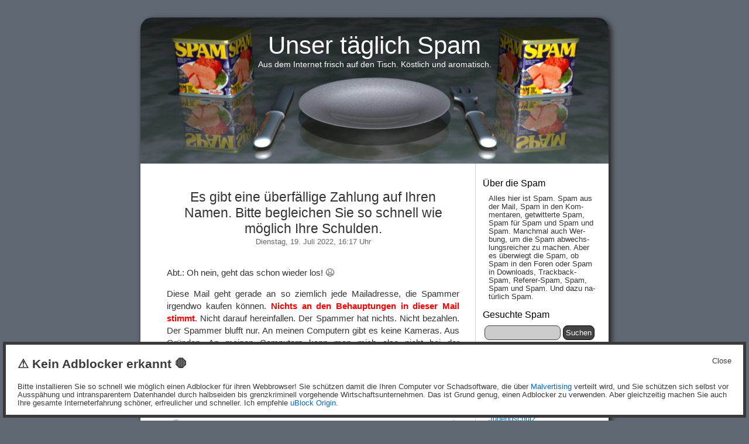

--- FILE ---
content_type: text/html; charset=UTF-8
request_url: http://spam.tamagothi.de/2022/07/19/es-gibt-eine-ueberfaellige-zahlung-auf-ihren-namen-bitte-begleichen-sie-so-schnell-wie-moeglich-ihre-schulden/
body_size: 18642
content:
<!DOCTYPE html>
<html lang="de">
<head>
<meta charset="UTF-8" />
<!-- Benutzt noch jemand so einen alten IE? Warum, zum Henker, warum?! -->
<!--[if lt IE 9]>
<script src="http://spam.tamagothi.de/wp-content/themes/taeglichspam-drei/js/ie-hack.js">
</script>
<![endif]-->
<title>Es gibt eine überfällige Zahlung auf Ihren Namen. Bitte begleichen Sie so schnell wie möglich Ihre Schulden. &laquo;  Unser täglich Spam</title>
<link rel="stylesheet" href="http://spam.tamagothi.de/wp-content/themes/taeglichspam-drei/style.css" />
<link rel="pingback" href="http://spam.tamagothi.de/xmlrpc.php" />
 
<meta name='robots' content='max-image-preview:large' />
<link rel="alternate" type="application/rss+xml" title="Unser täglich Spam &raquo; Feed" href="https://spam.tamagothi.de/feed/" />
<link rel="alternate" type="application/rss+xml" title="Unser täglich Spam &raquo; Kommentar-Feed" href="https://spam.tamagothi.de/comments/feed/" />
<link rel="alternate" type="application/rss+xml" title="Unser täglich Spam &raquo; Es gibt eine überfällige Zahlung auf Ihren Namen. Bitte begleichen Sie so schnell wie möglich Ihre Schulden.-Kommentar-Feed" href="https://spam.tamagothi.de/2022/07/19/es-gibt-eine-ueberfaellige-zahlung-auf-ihren-namen-bitte-begleichen-sie-so-schnell-wie-moeglich-ihre-schulden/feed/" />
<link rel="alternate" title="oEmbed (JSON)" type="application/json+oembed" href="https://spam.tamagothi.de/wp-json/oembed/1.0/embed?url=https%3A%2F%2Fspam.tamagothi.de%2F2022%2F07%2F19%2Fes-gibt-eine-ueberfaellige-zahlung-auf-ihren-namen-bitte-begleichen-sie-so-schnell-wie-moeglich-ihre-schulden%2F" />
<link rel="alternate" title="oEmbed (XML)" type="text/xml+oembed" href="https://spam.tamagothi.de/wp-json/oembed/1.0/embed?url=https%3A%2F%2Fspam.tamagothi.de%2F2022%2F07%2F19%2Fes-gibt-eine-ueberfaellige-zahlung-auf-ihren-namen-bitte-begleichen-sie-so-schnell-wie-moeglich-ihre-schulden%2F&#038;format=xml" />
<style id='wp-img-auto-sizes-contain-inline-css' type='text/css'>
img:is([sizes=auto i],[sizes^="auto," i]){contain-intrinsic-size:3000px 1500px}
/*# sourceURL=wp-img-auto-sizes-contain-inline-css */
</style>
<link rel='stylesheet' id='ftf-dma-styles-css' href='http://spam.tamagothi.de/wp-content/plugins/detect-missing-adblocker/dist/css/styles.min.css?ver=1752573995' type='text/css' media='all' />
<style id='wp-emoji-styles-inline-css' type='text/css'>

	img.wp-smiley, img.emoji {
		display: inline !important;
		border: none !important;
		box-shadow: none !important;
		height: 1em !important;
		width: 1em !important;
		margin: 0 0.07em !important;
		vertical-align: -0.1em !important;
		background: none !important;
		padding: 0 !important;
	}
/*# sourceURL=wp-emoji-styles-inline-css */
</style>
<style id='wp-block-library-inline-css' type='text/css'>
:root{--wp-block-synced-color:#7a00df;--wp-block-synced-color--rgb:122,0,223;--wp-bound-block-color:var(--wp-block-synced-color);--wp-editor-canvas-background:#ddd;--wp-admin-theme-color:#007cba;--wp-admin-theme-color--rgb:0,124,186;--wp-admin-theme-color-darker-10:#006ba1;--wp-admin-theme-color-darker-10--rgb:0,107,160.5;--wp-admin-theme-color-darker-20:#005a87;--wp-admin-theme-color-darker-20--rgb:0,90,135;--wp-admin-border-width-focus:2px}@media (min-resolution:192dpi){:root{--wp-admin-border-width-focus:1.5px}}.wp-element-button{cursor:pointer}:root .has-very-light-gray-background-color{background-color:#eee}:root .has-very-dark-gray-background-color{background-color:#313131}:root .has-very-light-gray-color{color:#eee}:root .has-very-dark-gray-color{color:#313131}:root .has-vivid-green-cyan-to-vivid-cyan-blue-gradient-background{background:linear-gradient(135deg,#00d084,#0693e3)}:root .has-purple-crush-gradient-background{background:linear-gradient(135deg,#34e2e4,#4721fb 50%,#ab1dfe)}:root .has-hazy-dawn-gradient-background{background:linear-gradient(135deg,#faaca8,#dad0ec)}:root .has-subdued-olive-gradient-background{background:linear-gradient(135deg,#fafae1,#67a671)}:root .has-atomic-cream-gradient-background{background:linear-gradient(135deg,#fdd79a,#004a59)}:root .has-nightshade-gradient-background{background:linear-gradient(135deg,#330968,#31cdcf)}:root .has-midnight-gradient-background{background:linear-gradient(135deg,#020381,#2874fc)}:root{--wp--preset--font-size--normal:16px;--wp--preset--font-size--huge:42px}.has-regular-font-size{font-size:1em}.has-larger-font-size{font-size:2.625em}.has-normal-font-size{font-size:var(--wp--preset--font-size--normal)}.has-huge-font-size{font-size:var(--wp--preset--font-size--huge)}.has-text-align-center{text-align:center}.has-text-align-left{text-align:left}.has-text-align-right{text-align:right}.has-fit-text{white-space:nowrap!important}#end-resizable-editor-section{display:none}.aligncenter{clear:both}.items-justified-left{justify-content:flex-start}.items-justified-center{justify-content:center}.items-justified-right{justify-content:flex-end}.items-justified-space-between{justify-content:space-between}.screen-reader-text{border:0;clip-path:inset(50%);height:1px;margin:-1px;overflow:hidden;padding:0;position:absolute;width:1px;word-wrap:normal!important}.screen-reader-text:focus{background-color:#ddd;clip-path:none;color:#444;display:block;font-size:1em;height:auto;left:5px;line-height:normal;padding:15px 23px 14px;text-decoration:none;top:5px;width:auto;z-index:100000}html :where(.has-border-color){border-style:solid}html :where([style*=border-top-color]){border-top-style:solid}html :where([style*=border-right-color]){border-right-style:solid}html :where([style*=border-bottom-color]){border-bottom-style:solid}html :where([style*=border-left-color]){border-left-style:solid}html :where([style*=border-width]){border-style:solid}html :where([style*=border-top-width]){border-top-style:solid}html :where([style*=border-right-width]){border-right-style:solid}html :where([style*=border-bottom-width]){border-bottom-style:solid}html :where([style*=border-left-width]){border-left-style:solid}html :where(img[class*=wp-image-]){height:auto;max-width:100%}:where(figure){margin:0 0 1em}html :where(.is-position-sticky){--wp-admin--admin-bar--position-offset:var(--wp-admin--admin-bar--height,0px)}@media screen and (max-width:600px){html :where(.is-position-sticky){--wp-admin--admin-bar--position-offset:0px}}

/*# sourceURL=wp-block-library-inline-css */
</style><style id='global-styles-inline-css' type='text/css'>
:root{--wp--preset--aspect-ratio--square: 1;--wp--preset--aspect-ratio--4-3: 4/3;--wp--preset--aspect-ratio--3-4: 3/4;--wp--preset--aspect-ratio--3-2: 3/2;--wp--preset--aspect-ratio--2-3: 2/3;--wp--preset--aspect-ratio--16-9: 16/9;--wp--preset--aspect-ratio--9-16: 9/16;--wp--preset--color--black: #000000;--wp--preset--color--cyan-bluish-gray: #abb8c3;--wp--preset--color--white: #ffffff;--wp--preset--color--pale-pink: #f78da7;--wp--preset--color--vivid-red: #cf2e2e;--wp--preset--color--luminous-vivid-orange: #ff6900;--wp--preset--color--luminous-vivid-amber: #fcb900;--wp--preset--color--light-green-cyan: #7bdcb5;--wp--preset--color--vivid-green-cyan: #00d084;--wp--preset--color--pale-cyan-blue: #8ed1fc;--wp--preset--color--vivid-cyan-blue: #0693e3;--wp--preset--color--vivid-purple: #9b51e0;--wp--preset--gradient--vivid-cyan-blue-to-vivid-purple: linear-gradient(135deg,rgb(6,147,227) 0%,rgb(155,81,224) 100%);--wp--preset--gradient--light-green-cyan-to-vivid-green-cyan: linear-gradient(135deg,rgb(122,220,180) 0%,rgb(0,208,130) 100%);--wp--preset--gradient--luminous-vivid-amber-to-luminous-vivid-orange: linear-gradient(135deg,rgb(252,185,0) 0%,rgb(255,105,0) 100%);--wp--preset--gradient--luminous-vivid-orange-to-vivid-red: linear-gradient(135deg,rgb(255,105,0) 0%,rgb(207,46,46) 100%);--wp--preset--gradient--very-light-gray-to-cyan-bluish-gray: linear-gradient(135deg,rgb(238,238,238) 0%,rgb(169,184,195) 100%);--wp--preset--gradient--cool-to-warm-spectrum: linear-gradient(135deg,rgb(74,234,220) 0%,rgb(151,120,209) 20%,rgb(207,42,186) 40%,rgb(238,44,130) 60%,rgb(251,105,98) 80%,rgb(254,248,76) 100%);--wp--preset--gradient--blush-light-purple: linear-gradient(135deg,rgb(255,206,236) 0%,rgb(152,150,240) 100%);--wp--preset--gradient--blush-bordeaux: linear-gradient(135deg,rgb(254,205,165) 0%,rgb(254,45,45) 50%,rgb(107,0,62) 100%);--wp--preset--gradient--luminous-dusk: linear-gradient(135deg,rgb(255,203,112) 0%,rgb(199,81,192) 50%,rgb(65,88,208) 100%);--wp--preset--gradient--pale-ocean: linear-gradient(135deg,rgb(255,245,203) 0%,rgb(182,227,212) 50%,rgb(51,167,181) 100%);--wp--preset--gradient--electric-grass: linear-gradient(135deg,rgb(202,248,128) 0%,rgb(113,206,126) 100%);--wp--preset--gradient--midnight: linear-gradient(135deg,rgb(2,3,129) 0%,rgb(40,116,252) 100%);--wp--preset--font-size--small: 13px;--wp--preset--font-size--medium: 20px;--wp--preset--font-size--large: 36px;--wp--preset--font-size--x-large: 42px;--wp--preset--spacing--20: 0.44rem;--wp--preset--spacing--30: 0.67rem;--wp--preset--spacing--40: 1rem;--wp--preset--spacing--50: 1.5rem;--wp--preset--spacing--60: 2.25rem;--wp--preset--spacing--70: 3.38rem;--wp--preset--spacing--80: 5.06rem;--wp--preset--shadow--natural: 6px 6px 9px rgba(0, 0, 0, 0.2);--wp--preset--shadow--deep: 12px 12px 50px rgba(0, 0, 0, 0.4);--wp--preset--shadow--sharp: 6px 6px 0px rgba(0, 0, 0, 0.2);--wp--preset--shadow--outlined: 6px 6px 0px -3px rgb(255, 255, 255), 6px 6px rgb(0, 0, 0);--wp--preset--shadow--crisp: 6px 6px 0px rgb(0, 0, 0);}:where(.is-layout-flex){gap: 0.5em;}:where(.is-layout-grid){gap: 0.5em;}body .is-layout-flex{display: flex;}.is-layout-flex{flex-wrap: wrap;align-items: center;}.is-layout-flex > :is(*, div){margin: 0;}body .is-layout-grid{display: grid;}.is-layout-grid > :is(*, div){margin: 0;}:where(.wp-block-columns.is-layout-flex){gap: 2em;}:where(.wp-block-columns.is-layout-grid){gap: 2em;}:where(.wp-block-post-template.is-layout-flex){gap: 1.25em;}:where(.wp-block-post-template.is-layout-grid){gap: 1.25em;}.has-black-color{color: var(--wp--preset--color--black) !important;}.has-cyan-bluish-gray-color{color: var(--wp--preset--color--cyan-bluish-gray) !important;}.has-white-color{color: var(--wp--preset--color--white) !important;}.has-pale-pink-color{color: var(--wp--preset--color--pale-pink) !important;}.has-vivid-red-color{color: var(--wp--preset--color--vivid-red) !important;}.has-luminous-vivid-orange-color{color: var(--wp--preset--color--luminous-vivid-orange) !important;}.has-luminous-vivid-amber-color{color: var(--wp--preset--color--luminous-vivid-amber) !important;}.has-light-green-cyan-color{color: var(--wp--preset--color--light-green-cyan) !important;}.has-vivid-green-cyan-color{color: var(--wp--preset--color--vivid-green-cyan) !important;}.has-pale-cyan-blue-color{color: var(--wp--preset--color--pale-cyan-blue) !important;}.has-vivid-cyan-blue-color{color: var(--wp--preset--color--vivid-cyan-blue) !important;}.has-vivid-purple-color{color: var(--wp--preset--color--vivid-purple) !important;}.has-black-background-color{background-color: var(--wp--preset--color--black) !important;}.has-cyan-bluish-gray-background-color{background-color: var(--wp--preset--color--cyan-bluish-gray) !important;}.has-white-background-color{background-color: var(--wp--preset--color--white) !important;}.has-pale-pink-background-color{background-color: var(--wp--preset--color--pale-pink) !important;}.has-vivid-red-background-color{background-color: var(--wp--preset--color--vivid-red) !important;}.has-luminous-vivid-orange-background-color{background-color: var(--wp--preset--color--luminous-vivid-orange) !important;}.has-luminous-vivid-amber-background-color{background-color: var(--wp--preset--color--luminous-vivid-amber) !important;}.has-light-green-cyan-background-color{background-color: var(--wp--preset--color--light-green-cyan) !important;}.has-vivid-green-cyan-background-color{background-color: var(--wp--preset--color--vivid-green-cyan) !important;}.has-pale-cyan-blue-background-color{background-color: var(--wp--preset--color--pale-cyan-blue) !important;}.has-vivid-cyan-blue-background-color{background-color: var(--wp--preset--color--vivid-cyan-blue) !important;}.has-vivid-purple-background-color{background-color: var(--wp--preset--color--vivid-purple) !important;}.has-black-border-color{border-color: var(--wp--preset--color--black) !important;}.has-cyan-bluish-gray-border-color{border-color: var(--wp--preset--color--cyan-bluish-gray) !important;}.has-white-border-color{border-color: var(--wp--preset--color--white) !important;}.has-pale-pink-border-color{border-color: var(--wp--preset--color--pale-pink) !important;}.has-vivid-red-border-color{border-color: var(--wp--preset--color--vivid-red) !important;}.has-luminous-vivid-orange-border-color{border-color: var(--wp--preset--color--luminous-vivid-orange) !important;}.has-luminous-vivid-amber-border-color{border-color: var(--wp--preset--color--luminous-vivid-amber) !important;}.has-light-green-cyan-border-color{border-color: var(--wp--preset--color--light-green-cyan) !important;}.has-vivid-green-cyan-border-color{border-color: var(--wp--preset--color--vivid-green-cyan) !important;}.has-pale-cyan-blue-border-color{border-color: var(--wp--preset--color--pale-cyan-blue) !important;}.has-vivid-cyan-blue-border-color{border-color: var(--wp--preset--color--vivid-cyan-blue) !important;}.has-vivid-purple-border-color{border-color: var(--wp--preset--color--vivid-purple) !important;}.has-vivid-cyan-blue-to-vivid-purple-gradient-background{background: var(--wp--preset--gradient--vivid-cyan-blue-to-vivid-purple) !important;}.has-light-green-cyan-to-vivid-green-cyan-gradient-background{background: var(--wp--preset--gradient--light-green-cyan-to-vivid-green-cyan) !important;}.has-luminous-vivid-amber-to-luminous-vivid-orange-gradient-background{background: var(--wp--preset--gradient--luminous-vivid-amber-to-luminous-vivid-orange) !important;}.has-luminous-vivid-orange-to-vivid-red-gradient-background{background: var(--wp--preset--gradient--luminous-vivid-orange-to-vivid-red) !important;}.has-very-light-gray-to-cyan-bluish-gray-gradient-background{background: var(--wp--preset--gradient--very-light-gray-to-cyan-bluish-gray) !important;}.has-cool-to-warm-spectrum-gradient-background{background: var(--wp--preset--gradient--cool-to-warm-spectrum) !important;}.has-blush-light-purple-gradient-background{background: var(--wp--preset--gradient--blush-light-purple) !important;}.has-blush-bordeaux-gradient-background{background: var(--wp--preset--gradient--blush-bordeaux) !important;}.has-luminous-dusk-gradient-background{background: var(--wp--preset--gradient--luminous-dusk) !important;}.has-pale-ocean-gradient-background{background: var(--wp--preset--gradient--pale-ocean) !important;}.has-electric-grass-gradient-background{background: var(--wp--preset--gradient--electric-grass) !important;}.has-midnight-gradient-background{background: var(--wp--preset--gradient--midnight) !important;}.has-small-font-size{font-size: var(--wp--preset--font-size--small) !important;}.has-medium-font-size{font-size: var(--wp--preset--font-size--medium) !important;}.has-large-font-size{font-size: var(--wp--preset--font-size--large) !important;}.has-x-large-font-size{font-size: var(--wp--preset--font-size--x-large) !important;}
/*# sourceURL=global-styles-inline-css */
</style>

<style id='classic-theme-styles-inline-css' type='text/css'>
/*! This file is auto-generated */
.wp-block-button__link{color:#fff;background-color:#32373c;border-radius:9999px;box-shadow:none;text-decoration:none;padding:calc(.667em + 2px) calc(1.333em + 2px);font-size:1.125em}.wp-block-file__button{background:#32373c;color:#fff;text-decoration:none}
/*# sourceURL=/wp-includes/css/classic-themes.min.css */
</style>
<link rel="https://api.w.org/" href="https://spam.tamagothi.de/wp-json/" /><link rel="alternate" title="JSON" type="application/json" href="https://spam.tamagothi.de/wp-json/wp/v2/posts/17722" /><link rel="EditURI" type="application/rsd+xml" title="RSD" href="https://spam.tamagothi.de/xmlrpc.php?rsd" />
<meta name="generator" content="WordPress 6.9" />
<link rel="canonical" href="https://spam.tamagothi.de/2022/07/19/es-gibt-eine-ueberfaellige-zahlung-auf-ihren-namen-bitte-begleichen-sie-so-schnell-wie-moeglich-ihre-schulden/" />
<link rel='shortlink' href='https://spam.tamagothi.de/?p=17722' />
<meta property="fediverse:creator" name="fediverse:creator" content="elias@spam.tamagothi.de" />
<style type="text/css">.recentcomments a{display:inline !important;padding:0 !important;margin:0 !important;}</style>
<link rel="alternate" title="ActivityPub (JSON)" type="application/activity+json" href="https://spam.tamagothi.de/?p=17722" />
<link rel="icon" href="https://spam.tamagothi.de/wp-content/uploads/2023/08/cropped-spamdose-pur-32x32.jpg" sizes="32x32" />
<link rel="icon" href="https://spam.tamagothi.de/wp-content/uploads/2023/08/cropped-spamdose-pur-192x192.jpg" sizes="192x192" />
<link rel="apple-touch-icon" href="https://spam.tamagothi.de/wp-content/uploads/2023/08/cropped-spamdose-pur-180x180.jpg" />
<meta name="msapplication-TileImage" content="https://spam.tamagothi.de/wp-content/uploads/2023/08/cropped-spamdose-pur-270x270.jpg" />
</head>
<body class="wp-singular post-template-default single single-post postid-17722 single-format-standard wp-theme-taeglichspam-drei">
<div id="page">
<header>
<hgroup>
<h1><a href="https://spam.tamagothi.de/">Unser täglich Spam</a></h1>
<h2>Aus dem Internet frisch auf den Tisch. Köstlich und aromatisch.</h2>
</hgroup>
</header>
<hr /><div id="content" class="narrowcolumn">
<div class="post-17722 post type-post status-publish format-standard hentry category-mail tag-bitcoin tag-erpressung tag-hallo tag-spamflut" id="post-17722">
<h1 class="pagetitle">Es gibt eine überfällige Zahlung auf Ihren Namen. Bitte begleichen Sie so schnell wie möglich Ihre Schulden.</h1>
<date datetime="2022-07-19" class="pagetitletime" pubdate>Dienstag, 19. Juli 2022, 16:17 Uhr</date>
<div class="entry">
<article>
<p>Abt.: Oh nein, geht das schon wieder los! 😫️</p>
<p>Diese Mail geht gerade an so ziemlich jede Mailadresse, die Spammer irgendwo kaufen können. <strong style="color:red">Nichts an den Behauptungen in dieser Mail stimmt</strong>. Nicht darauf hereinfallen. Der Spammer hat nichts. Nicht bezahlen. Der Spammer blufft nur. An meinen Computern gibt es keine Kameras. Aus Gründen. An meinen Computern kann man mich also nicht bei der Masturbation filmen. Ich erhalte diesen dummen, asozialen Erpressungsversuch dennoch. Auf insgesamt fünf verschiedenen Mailadressen, die ich leider nicht so leicht geheimhalten kann wie meine Mailadresse für persönliche Kommunikation. Alles, was in dieser Spam steht, ist Lüge. 🤥️</p>
<blockquote><p>Hallo!</p></blockquote>
<p>Genau mein Name. 🥉️</p>
<blockquote><p>Leider bekommen Sie gleich ein paar schlechte Nachrichten zu hören.</p></blockquote>
<p>Was jetzt? Haben die Dänen, nachdem sie sich endlich <a href="https://www.travelbook.de/orte/skurrile-orte/hans-island-der-hochprozentige-streit-um-einen-unbewohnten-felsen">mit Kanada über die Hans-Insel geeinigt haben</a> und sich nunmehr wieder Europa zuwenden können, der Bundesrepublik Deutschland den Krieg erklärt und nehmen gerade das Land ein? Denen laufe ich aber entgegen. Mit weißer Flagge. Und mit Rosen, Rosen, Rosen. <em lang="dk">Tak, fordi I kom, befriere!</em> 🌹️</p>
<blockquote><p>Vor ein paar Monaten habe ich mir vollen Zugriff auf alle Geräte verschafft, die Sie zum Surfen im Internet verwenden.</p></blockquote>
<p>Wie, du bist Einbrecher? Aber mir wurde gar nichts gestohlen. 😃️</p>
<blockquote><p>Kurz darauf habe ich begonnen, alle von Ihnen durchgeführten Internetaktivitäten aufzuzeichnen.</p></blockquote>
<p>Ach, so ein Einbrecher bist du? 🙃️</p>
<blockquote><p>Nachfolgend erfahren Sie, wie es dazu kam:<br /> Zuvor hatte ich mir von Hackern einen einmaligen Zugang zu verschiedenen E-Mail-Konten verschafft<br /> (im Moment ist das über das Internet wirklich einfach zu bewerkstelligen).<br /> Wie Sie sehen können, ist es mir gelungen, mich ohne Mühe in Ihr E-Mail-Konto einzuloggen: (<a href="https://spam.tamagothi.de/wp-content/spamlink.html" title="Nicht klicken!">gammelfleisch@tamagothi.de</a>).</p></blockquote>
<p><small>[Ich habe die Mailadresse im Zitat geändert.]</small></p>
<p>Das ist ja auch voll krass, du Hackepeter, dass du dich in ein E-Mail-Konto &#8211; übrigens herzlichen Glückwunsch zur dudenkonformen Schreibung, die sieht man heutzutage selten &#8211; eingeloggt hast, das nur ein Alias ist, der auf eine andere Mailadresse weiterleitet. Auf einem völlig anderen Server übrigens. Du bist ein echter Spezialexperte. 🤭️</p>
<p>Und den Kindertrick, dass du einfach meine Mailadresse als Absender eingetragen hast, hast du auch hingekriegt. Tatsächlich kann man in eine E-Mail jede beliebige Absenderadresse eintragen, es spielt für den Transport der E-Mail keine Rolle, ganz ähnlich wie der Absender auf einem Briefumschlag. Hier hat noch jeder aufgeweckte Siebenjährige sein Erfolgserlebnis bekommen. 👶️</p>
<blockquote><p>Innerhalb einer Woche danach habe ich einen Trojaner in Ihrem Betriebssystem installiert, der auf allen Geräten zu finden ist, die Sie zum Einloggen in Ihr E-Mail-Konto verwenden.</p></blockquote>
<p>Krass, Programminstallation über <a href="https://de.wikipedia.org/wiki/Internet_Message_Access_Protocol">IMAP</a>! 🤡️</p>
<blockquote><p>Um ehrlich zu sein, war das eine sehr einfache Aufgabe (da Sie so freundlich waren, einige der Links in Ihren E-Mails zu öffnen).</p></blockquote>
<p>Ach so, du brauchst dafür jemanden, der in E-Mail rumklickt. Das tue ich praktisch gar nicht. Und noch besser: Ich benutze auch kein Betrübssystem, bei dem ich mit so einem Klick einfach ein Programm ausführen könnte. Warum ich dieses Windows nicht benutze? Aus Gründen. 😉️</p>
<blockquote><p>Ich weiß, Sie denken jetzt vielleicht, dass ich ein Genie bin.</p></blockquote>
<p>Nein, ich denke, dass du ein Vollidiot bist, der darauf aufpassen sollte, dass beim Hacken die Griffel dranbleiben. Und ich denke, dass du ein asoziales Arschloch bist, jemand, der davon leben will, dass er anderen Leuten mit einem Bluff das Geld aus der Tasche ziehst. Dafür braucht man &#8211; abgesehen vom Versand der Spams, der sich für eine Handvoll Bitcoin im Darknet <em lang="en">as a service</em> erledigen lässt &#8211; nichts zu können. Ich halte dich für einen unfähigen, gescheiterten Versuch der Evolution, einen Menschen hervorzubringen und wünsche mir, dass du dich schnell und nachhaltig aus der Menschheit <a href="https://de.wikipedia.org/wiki/Gregor_Mendel">rausmendelst</a>, um die intellektuelle Leistungsfähigkeit der Art zu erhöhen. Am besten fände ich es, wenn du jetzt damit anfängst, die Welt mit deinem beherzten Freitod zu verbessern. Danach brauchst du auch niemanden mehr mit so asozialen Spams zu erpressen. ⚰️</p>
<blockquote><p>Mit Hilfe dieser nützlichen Software kann ich nun auf alle Controller in Ihren Geräten zugreifen (z.B. Videokamera, Tastatur, Mikrofon und andere).<br /> Dadurch ist es mir gelungen, alle Ihre Fotos, persönlichen Daten, den Browserverlauf und andere Informationen ohne Probleme auf meine Server herunterzuladen.<br /> Außerdem habe ich jetzt Zugriff auf alle Konten in Ihren Messengern, sozialen Netzwerken, E-Mails, Kontaktlisten, Chatverläufen &#8211; was immer Sie sich denken können.</p></blockquote>
<p>Und dann kannst du mich nur als &#8222;Hallo&#8220; ansprechen? 😂️</p>
<blockquote><p>Mein Trojaner-Virus aktualisiert seine Signaturen unaufhörlich (da er von einem Treiber gesteuert wird),<br /> so dass er von keiner auf Ihrem PC oder Gerät installierten Antiviren-Software erkannt wird.</p></blockquote>
<p>Bwahahahaha! 🤣️</p>
<p>Dieser Absatz ist so knüppeldumm, dass ich einen längeren Text schreiben müsste, um zu erklären, <em>wie dumm</em> dieser Absatz wirklich ist. Dazu habe ich bei Außentemperaturen von <nobr>35&thinsp;°C</nobr> keine Lust. Wer nicht spontane Heiterkeit bekommen hat, möge mir bitte einfach mal glauben, dass dieser Absatz nur eines offenbart: Den Versuch, andere Menschen mit der eigenen Inkompetenz zu beeindrucken, damit sie davon eingeschüchtert sind und einen für intelligent, begabt und kompetent halten. Damit mag man es in den Sozialwissenschaften zum <a href="https://de.wikipedia.org/wiki/Master"><nobr>M.&thinsp;A.</nobr></a> bringen, aber in der <em>wirklichen Welt</em> macht man sich damit nur zum Clown. 🤡️</p>
<p>Leider hat der Absender auch versäumt, einen Hinweis zu geben, mit welchem Mechanismus sich sein &#8222;Trojaner-Virus&#8220; auf meinem Linux-Arbeitsrechner vor dem bei mir gar nicht vorhandenen <a href="http://www.tamagothi.de/2015/06/10/aus-aktuellem-anlass-antivirus-schlangenoel/">Antivirus-Schlangenöl</a> versteckt. 💡️</p>
<blockquote><p>Ich schätze, Sie verstehen jetzt endlich, warum ich bis zu diesem Brief nie gefasst werden konnte&#8230;</p></blockquote>
<p>Ja, ich verstehe, dass du ein dummer, asozialer Blender und Vollidiot bist, der aber versteht, anonym zu bleiben, wenn er seine Spams versendet. 💩️</p>
<blockquote><p>Während der Zusammenstellung Ihrer persönlichen Daten konnte ich nicht umhin [<em>sic!</em>] festzustellen, dass Sie ein großer Bewunderer und regelmäßiger Gast von Webseiten mit nicht jugendfreien Inhalten sind.<br /> Sie haben viel Freude daran, sich auf Webseiten mit pornografischen Inhalten umzusehen, versaute Pornofilme anzuschauen und atemberaubende Orgasmen zu erleben.</p></blockquote>
<p>Faszinierend, weil ich <em>wirklich</em> niemals Pornos schaue. Offenbar ist für meine spezielle Perversion noch nicht die richtige Pornografie erfunden worden, so dass ich auf den unbefriedigenden Ersatz meiner eigenen Fantasien zurückgeworfen bin&#8230; 😉️</p>
<blockquote><p>Lassen Sie mich ehrlich sein, es war wirklich schwer zu widerstehen, einige dieser versauten Soloszenen mit Ihnen in der Hauptrolle aufzunehmen und sie in speziellen Videos zusammenzustellen, die Ihre Masturbationssitzungen zeigen, an deren Ende Sie zum Höhepunkt kommen.</p></blockquote>
<p>Sag mal Spammer, könnte es sein, dass du ein bisschen pervers bist? 🤭️</p>
<blockquote><p>Falls Sie noch Zweifel haben sollten, brauche ich nur mit der Maus zu klicken und all diese versauten Videos mit Ihnen werden an Freunde, Kollegen und Verwandte von Ihnen weitergegeben.</p></blockquote>
<p>Ja, mach das mal. Ich freue mich so darauf, dass die alle sehen, was für einen wunderschönen Penis ich habe und wie lustvoll ich ihn zu benutzen verstehe! 🍆️</p>
<p>Aber warum willst du da mit der Maus klicken? Ein richtiger Held des Hackings macht so etwas doch schnell an der Zeile. Ach, du findest, dass Klicken viel &#8222;hackiger&#8220; aussieht? 🖱️</p>
<blockquote><p>Außerdem hält mich nichts davon ab, all diese heißen Inhalte online hochzuladen, damit auch die Öffentlichkeit sie sehen kann.</p></blockquote>
<p>Schick mir den Link! Ich möchte unbedingt mal sehen, wie ein Film aussieht, der völlig ohne Kamera &#8222;gedreht&#8220; wurde. Nein, an meinen Computern gibt es keine Kamera. Ebenfalls aus Gründen. 🎥️😂️</p>
<blockquote><p>Ich hoffe aufrichtig, dass Sie das nicht wollen, denn wenn Sie an all die schmutzigen Dinge denken, die Sie sich gerne ansehen (Sie wissen sicher, was ich meine), wird das Ihren Ruf völlig ruinieren.</p></blockquote>
<p>Ich habe aber gar nicht den Ruf, noch nie in meinem Leben masturbiert zu haben, und wenn ich den hätte, legte ich keinen Wert drauf. 😛️</p>
<blockquote><p>Aber keine Sorge, es gibt immer noch eine Möglichkeit, das Problem zu lösen:<br /> Sie müssen mir 1790€ auf mein Konto überweisen (der entsprechende Betrag in Bitcoins hängt vom Wechselkurs zum Zeitpunkt des Geldtransfers ab), und sobald ich die Transaktion erhalten habe, werde ich alle schmutzigen Videos mit Ihnen in der Hauptrolle löschen.<br /> Danach können wir diesen unangenehmen Unfall vergessen.<br /> Außerdem garantiere ich Ihnen, dass auch die gesamte Schadsoftware von Ihren Geräten und Konten gelöscht wird. Merken Sie sich meine Worte, ich lüge nie.</p></blockquote>
<p>So so, du lügst also nie! 🤣️🤥️🤣️</p>
<p>Aber einmal angenommen, deine beschissene Story stimmte und du wärst wirklich so ein Vollidiot, der sich mit gewissem Aufwand zu den Rechnern anderer Menschen vorhackt und ihnen beim Wichsen zuschaut, um sie dann zu erpressen: Warum solltest du deinen &#8222;Film&#8220; wirklich löschen? Du könntest doch jederzeit Geld nachfordern. Immer und immer wieder. Was für einen Charakter du hast, zeigst du ja schon in deiner allerersten Spam zur Kontaktaufnahme. Man muss nicht lange darüber nachdenken, um zu erkennen, dass man einem Arschloch wie dir keinen verdammten Cent gibt, noch nicht einmal, wenn die von dir dargelegte Geschichte stimmen würde. Denn du bist ein schäbiger, asozialer Erpresser, der kein Ende kennen wird. 😡️</p>
<blockquote><p>Ich versichere Ihnen, dass dies ein großartiges Schnäppchen zu einem niedrigen Preis ist, denn ich habe viel Mühe darauf verwendet, alle Ihre Aktivitäten und schmutzigen Taten über einen langen Zeitraum aufzuzeichnen und aufzuspüren.</p></blockquote>
<p>Und wenn du deine Erpressung nach Empfang der ersten Zahlung einfach fortsetztest, käme die zweite Zahlung ohne &#8222;viel Mühe&#8220;. Du machst nicht gerade den Eindruck, dir gern Mühe zu geben. 🛠️</p>
<blockquote><p>Falls Sie keine Ahnung haben, wie man Bitcoins kauft und transferiert &#8211; schauen Sie sich die entsprechenden Informationen im Internet an.</p></blockquote>
<p>Das ist so ziemlich das Einzige, was mich an deiner Spam beruhigt: Dass die meisten deiner Opfer damit überfordert sein werden, sich Kryptogeld zu beschaffen. Dass du es inkauf nimmst, dass einige deiner Opfer wegen ihrer Unfähigkeit starke Ängste entwickeln, weil sie entweder selbst verklemmt sind oder aber in einem von Heuchelei und Lüge geprägten Umfeld leben, wirft ein weiteres Schlaglicht auf deinen äußerst unappetitlichen Charakter. 🤮️</p>
<blockquote><p>Hier ist meine Bitcoin-Brieftasche als Referenz für Sie:<br /> 1Tv9ZBfskmnWLxyzhxW2ZhMkw■■■■■■■■</p></blockquote>
<p>Deprimierenderweise <a href="https://blockchair.com/de/bitcoin/address/1Tv9ZBfskmnWLxyzhxW2ZhMkw7T8Mgggh">scheint bereits das erste Opfer bezahlt zu haben</a>. Obwohl dieser Porno-Erpressungs-Betrug inzwischen <a href="https://spam.tamagothi.de/tag/erpressung/">einen ganz schönen Bart hat</a> und ich geglaubt habe, dass niemand mehr darauf reinfällt. ☹️</p>
<blockquote><p>Von nun an haben Sie nur noch 48 Stunden Zeit und der Countdown hat begonnen, sobald Sie diese E-Mail geöffnet haben (in anderen Worten: 2 Tage).</p></blockquote>
<p>Hey, Spammer: Du bist sogar daran gescheitert, einen <a href="https://de.wikipedia.org/wiki/Z%C3%A4hlpixel">Webbug</a> in deine Spam einzubauen, was eher so eine Aufgabe für Kinder ist. Deshalb kannst du gar nicht wissen, wann eine Mail geöffnet wurde. Sogar diese Behauptung ist noch Lüge. 🤥️</p>
<p>Aber du lügst ja nie, hast du ja selbst gelogen. 🤣️</p>
<blockquote><p>Die folgende Liste enthält Dinge, die Sie auf keinen Fall tun oder auch nur versuchen sollten:<br /> &gt; Versuchen Sie nicht, diese E-Mail zu beantworten (da die E-Mail zusammen mit der Absenderadresse in Ihrem Posteingang erscheint).<br /> &gt; Versuchen Sie nicht, die Polizei oder einen anderen Sicherheitsdienst anzurufen oder zu benachrichtigen.<br /> Außerdem ist es keine gute Idee, diese E-Mail an Ihre Freunde weiterzugeben, in der Hoffnung, dass sie Ihnen helfen.<br /> Wenn ich das herausfinde (und ich weiß, dass das mühelos möglich ist, denn ich habe alle Ihre Geräte und Konten unter meiner Kontrolle und ununterbrochenen Beobachtung),<br /> werden Ihre perversen Videos noch am selben Tag veröffentlicht.<br /> &gt; Versuchen Sie nicht, nach mir zu suchen &#8211; auch das würde zu nichts führen. Kryptowährungstransaktionen sind absolut anonym und können nicht zurückverfolgt werden.<br /> &gt; Verzichten Sie darauf, Ihr Betriebssystem auf Geräten neu zu installieren oder sie wegzuwerfen.<br /> Auch das würde das Problem nicht lösen, da alle Ihre persönlichen Videos bereits hochgeladen und auf entfernten Servern gespeichert sind.</p></blockquote>
<p>Ganz wichtig: Mit niemanden drüber sprechen, der sich auskennt, denn sonst bricht dieser Erpressungsversuch sofort in sich zusammen. Und das wäre doch schade für den Erpresser und sein stinkendes &#8222;Geschäftsmodell&#8220; mit der Angst und sexuellen Verklemmung anderer Menschen. Also macht er Angst. 😳️</p>
<blockquote><p>Dinge, die Sie vielleicht verwirren:<br /> &gt; Dass Ihr Geldtransfer nicht an mich weitergeleitet wird.<br /> Beruhigen Sie sich, ich kann jede Transaktion sofort nachverfolgen, so dass ich bei einem Geldtransfer auch eine Benachrichtigung erhalte, da ich immer noch die Kontrolle über Ihre Geräte habe (mein Trojaner ist in der Lage, alle Prozesse aus der Ferne zu steuern, genau wie TeamViewer).<br /> &gt; Dass ich Ihre schmutzigen Videos weitergeben werde, nachdem ich Geld von Ihnen überwiesen bekommen habe.<br /> Hier müssen Sie mir vertrauen, denn es gibt absolut keinen Grund, Sie nach Erhalt des Geldes noch zu belästigen.<br /> Und wenn ich wirklich wollte, wären all diese Videos schon längst öffentlich zugänglich!</p></blockquote>
<p>Ja ja, Vertrauen! Vertrauen und&#8230;</p>
<blockquote><p>Ich glaube, wir können diese Situation immer noch zu fairen Bedingungen regeln!</p></blockquote>
<p>Fairness! So viel Fairness! 🤮️</p>
<blockquote><p>Hier ist mein letzter Rat an Sie&#8230; halten Sie sich in Zukunft besser von solchen Situationen fern!</p></blockquote>
<p>Wie, von was? Von Pornografie? Oder von Computern? 🤔️</p>
<blockquote><p>Mein Rat &#8211; vergessen Sie nicht, Ihre Passwörter regelmäßig zu aktualisieren, um sich absolut sicher zu fühlen.</p></blockquote>
<p>Ich hätte ja lieber Sicherheit statt gefühlter Sicherheit. Wer sich Sorgen um seine Passwortsicherheit macht, <a href="https://keepass.info/">sollte einfach einen guten Passwort-Manager verwenden</a>&#8230; und ja, den gibt es auch für Windows, MacOS, BSD und in inoffiziellen Versionen für Android und iOS. Kostet nichts und ist Frei. 🌞️</p>
<p>Aber das ist ja auch nicht der Rat eines Spammers. 😉️</p>
<p>Ich gebe zu, dass ich von dieser Spamwelle genervt bin und vielleicht dieses Mal nicht ganz so ausführlich dargelegt habe, warum dieser Spammer lügt und blufft. Wer mehr darüber lesen will: <a href="https://spam.tamagothi.de/tag/erpressung/">Ich habe hier eine ganze Kollektion kommentierter Erpressungen der Marke &#8222;Ich habe dich beim Wichsen gefilmt&#8220; mit teilweise ausführlichen Erläuterungen</a>. Wer mir dann immer noch nicht glaubt, weil ich ja nur so ein dahergelaufener Blogger bin, der im geduldigen Internet gar vieles schreiben kann: Bitte einfach mal die Polizei fragen, die können davon sicherlich auch ein Lied singen. 👮‍♂️️</p>
<p>Aber <strong style="color:red">AUF GAR KEINEN FALL BEZAHLEN!</strong> Jeder wird mit 1.790 Euro etwas Besseres anzufangen wissen, als einem asozialen Arschloch den verfeinerten Lebensstil zu finanzieren. Wem wirklich nichts einfällt: <a href="https://www.paypal.me/EliasSchwerdtfeger/3">Ich nehme auch gern ein bisschen Geld</a>. Nur erpressen werde ich niemanden. 😉️</p>
<p>Entf! 🗑️</p>
<aside class="singlemetadata">
Kategorie: <a href="https://spam.tamagothi.de/kategorie/mail/" rel="category tag">Mail</a><br />
Schlagw&ouml;rter: <a href="https://spam.tamagothi.de/tag/bitcoin/" rel="tag">Bitcoin</a>, <a href="https://spam.tamagothi.de/tag/erpressung/" rel="tag">Erpressung</a>, <a href="https://spam.tamagothi.de/tag/hallo/" rel="tag">Hallo</a>, <a href="https://spam.tamagothi.de/tag/spamflut/" rel="tag">Spamflut</a><br /><a href="https://spam.tamagothi.de/?p=17722" rel="shortlink,noindex,nofollow">Kurzlink</a>;
<a href='https://spam.tamagothi.de/2022/07/19/es-gibt-eine-ueberfaellige-zahlung-auf-ihren-namen-bitte-begleichen-sie-so-schnell-wie-moeglich-ihre-schulden/feed/'>Kommentare abonnieren</a>;
<a href="#respond">Kommentieren</a>; <a href="https://spam.tamagothi.de/2022/07/19/es-gibt-eine-ueberfaellige-zahlung-auf-ihren-namen-bitte-begleichen-sie-so-schnell-wie-moeglich-ihre-schulden/trackback/" rel="trackback">Trackback-URI</a> 
</aside>
</article>
<nav class="navigation">
<div class="alignleft">&laquo; Vorheriger Beitrag<br /><a href="https://spam.tamagothi.de/2022/07/18/fwd-3/" rel="prev">Fwd:</a></div>
<div class="alignright">N&auml;chster Beitrag &raquo;<br /><a href="https://spam.tamagothi.de/2022/07/19/volksbank/" rel="next">Volksbank</a></div>
</nav>
</div>
</div>
<div id="cancel-comment-reply"> 
<small><a rel="nofollow" id="cancel-comment-reply-link" href="/2022/07/19/es-gibt-eine-ueberfaellige-zahlung-auf-ihren-namen-bitte-begleichen-sie-so-schnell-wie-moeglich-ihre-schulden/#respond" style="display:none;">Hier klicken, um die Antwort abzubrechen.</a></small>
</div> 
	<div id="respond" class="comment-respond">
		<h3 id="reply-title" class="comment-reply-title">Schreibe einen Kommentar <small><a rel="nofollow" id="cancel-comment-reply-link" href="/2022/07/19/es-gibt-eine-ueberfaellige-zahlung-auf-ihren-namen-bitte-begleichen-sie-so-schnell-wie-moeglich-ihre-schulden/#respond" style="display:none;">Antwort abbrechen</a></small></h3><form action="http://spam.tamagothi.de/wp-comments-post.php" method="post" id="commentform" class="comment-form"><p class="comment-notes"><span id="email-notes">Deine E-Mail-Adresse wird nicht veröffentlicht.</span> <span class="required-field-message">Erforderliche Felder sind mit <span class="required">*</span> markiert</span></p><p class="comment-form-comment"><label for="comment">Kommentar <span class="required">*</span></label> <textarea autocomplete="new-password"  id="cb6910a56c"  name="cb6910a56c"   cols="45" rows="8" maxlength="65525" required="required"></textarea><textarea id="comment" aria-label="hp-comment" aria-hidden="true" name="comment" autocomplete="new-password" style="padding:0 !important;clip:rect(1px, 1px, 1px, 1px) !important;position:absolute !important;white-space:nowrap !important;height:1px !important;width:1px !important;overflow:hidden !important;" tabindex="-1"></textarea><script data-noptimize>document.getElementById("comment").setAttribute( "id", "a8cd49be861a501bb577472e0cdef8da" );document.getElementById("cb6910a56c").setAttribute( "id", "comment" );</script></p><p class="comment-form-author"><label for="author">Name <span class="required">*</span></label> <input id="author" name="author" type="text" value="" size="30" maxlength="245" autocomplete="name" required="required" /></p>
<p class="comment-form-email"><label for="email">E-Mail-Adresse <span class="required">*</span></label> <input id="email" name="email" type="text" value="" size="30" maxlength="100" aria-describedby="email-notes" autocomplete="email" required="required" /></p>
<p class="comment-form-url"><label for="url">Website</label> <input id="url" name="url" type="text" value="" size="30" maxlength="200" autocomplete="url" /></p>
<p class="comment-form-cookies-consent"><input id="wp-comment-cookies-consent" name="wp-comment-cookies-consent" type="checkbox" value="yes" /> <label for="wp-comment-cookies-consent">Meinen Namen, meine E-Mail-Adresse und meine Website in diesem Browser für die nächste Kommentierung speichern.</label></p>
<p class="form-submit"><input name="submit" type="submit" id="submit" class="submit" value="Kommentar abschicken" /> <input type='hidden' name='comment_post_ID' value='17722' id='comment_post_ID' />
<input type='hidden' name='comment_parent' id='comment_parent' value='0' />
</p></form>	</div><!-- #respond -->
	</div>
<nav id="sidebar">
<ul>
<li id="text-2" class="widget widget_text"><h2 class="widgettitle">Über die Spam</h2>			<div class="textwidget"><p>Alles hier ist Spam. Spam aus der Mail, Spam in den Kom­men­taren, ge­twit­ter­te Spam, Spam für Spam und Spam und Spam. Manch­mal auch Wer­bung, um die Spam ab­wechs­lungs­reich­er zu mach­en. Aber es über­wiegt die Spam, ob Spam in den Fo­ren oder Spam in Down­loads, Track­back-Spam, Re­fe­rer-Spam, Spam, Spam und Spam. Und da­zu na­tür­lich Spam.</p>
</div>
		</li><li id="search-2" class="widget widget_search"><h2 class="widgettitle">Gesuchte Spam</h2><form role="search" method="get" id="searchform" class="searchform" action="https://spam.tamagothi.de/">
				<div>
					<label class="screen-reader-text" for="s">Suche nach:</label>
					<input type="text" value="" name="s" id="s" />
					<input type="submit" id="searchsubmit" value="Suchen" />
				</div>
			</form></li><li id="pages-2" class="widget widget_pages"><h2 class="widgettitle">Erklärte Spam</h2>
			<ul>
				<li class="page_item page-item-1671"><a href="https://spam.tamagothi.de/archivierte-spam/">Archivierte Spam</a></li>
<li class="page_item page-item-5773"><a href="https://spam.tamagothi.de/datenschleuder-seite/">Die Datenschleuder-Seite</a></li>
<li class="page_item page-item-320"><a href="https://spam.tamagothi.de/faq/">FAQ</a></li>
<li class="page_item page-item-2480"><a href="https://spam.tamagothi.de/impressum/">Impressum</a></li>
<li class="page_item page-item-3253"><a href="https://spam.tamagothi.de/informatives-zur-spam/">Informatives zur Spam</a></li>
<li class="page_item page-item-24753"><a href="https://spam.tamagothi.de/jugendschutz/">Jugendschutz</a></li>
<li class="page_item page-item-9"><a href="https://spam.tamagothi.de/spam/">Spam?</a></li>
			</ul>

			</li><li id="text-3" class="widget widget_text"><h2 class="widgettitle">Gespendete Spam</h2>			<div class="textwidget"><p>Sie können mich mit einer Spende über PayPal unterstützen, ich lebe vom Betteln:</p>
<p><a href="https://www.paypal.me/EliasSchwerdtfeger/1">Ein Euro</a>, <a href="https://www.paypal.me/EliasSchwerdtfeger/3">drei Euro</a>, <a href="https://www.paypal.me/EliasSchwerdtfeger/5">fünf Euro</a> oder großzügige <a href="https://www.paypal.me/EliasSchwerdtfeger/10">zehn Euro</a> (ganz dickes Danke!)</p>
</div>
		</li>
		<li id="recent-posts-2" class="widget widget_recent_entries">
		<h2 class="widgettitle">Aktuelle Spam</h2>
		<ul>
											<li>
					<a href="https://spam.tamagothi.de/2026/01/23/linkbuilding/">linkbuilding</a>
									</li>
											<li>
					<a href="https://spam.tamagothi.de/2026/01/22/datenbestaetigung-erforderlich-184491249175/">Datenbestätigung erforderlich &#8211; 184491249175</a>
									</li>
											<li>
					<a href="https://spam.tamagothi.de/2026/01/21/__heizen-sie-ihr-zuhause-fuer-nur-2-euro-pro-tag/">~__Heizen Sie Ihr Zuhause für nur 2 euro pro Tag.</a>
									</li>
											<li>
					<a href="https://spam.tamagothi.de/2026/01/19/riza-kosar/">RIZA KOSAR</a>
									</li>
											<li>
					<a href="https://spam.tamagothi.de/2026/01/18/ohne-betreff-75/">Ohne Betreff</a>
									</li>
					</ul>

		</li><li id="jaw_year_ago_my_info-2" class="widget jaw_year_ago_widget_class"></li><li id="recent-comments-2" class="widget widget_recent_comments"><h2 class="widgettitle">Kommentierte Spam</h2><ul id="recentcomments"><li class="recentcomments"><span class="comment-author-link">Frank</span> bei <a href="https://spam.tamagothi.de/2026/01/21/__heizen-sie-ihr-zuhause-fuer-nur-2-euro-pro-tag/comment-page-1/#comment-176327">~__Heizen Sie Ihr Zuhause für nur 2 euro pro Tag.</a></li><li class="recentcomments"><span class="comment-author-link"><a href="https://spam.tamagothi.de/2026/01/21/__heizen-sie-ihr-zuhause-fuer-nur-2-euro-pro-tag/" class="url" rel="ugc">~__Heizen Sie Ihr Zuhause für nur 2 euro pro Tag. &laquo; Unser täglich Spam</a></span> bei <a href="https://spam.tamagothi.de/2025/10/29/verwarm-je-kamer-in-enkele-minuten/comment-page-1/#comment-175972">Verwarm je kamer in enkele minuten&quot;.</a></li><li class="recentcomments"><span class="comment-author-link">P.C.User</span> bei <a href="https://spam.tamagothi.de/2026/01/16/wichtige-nachricht-fuer-adac-mitglieder/comment-page-1/#comment-175393">🚗Wichtige Nachricht für ADAC Mitglieder</a></li><li class="recentcomments"><span class="comment-author-link"><a href="https://orinoco.abades.dynu.net/comments.html" class="url" rel="ugc external nofollow">orinoco</a></span> bei <a href="https://spam.tamagothi.de/2026/01/14/sponsored-post-on-httptamagothi-de-2/comment-page-1/#comment-175218">🔥 Sponsored post on http://tamagothi.de</a></li><li class="recentcomments"><span class="comment-author-link">Management Finanzteam</span> bei <a href="https://spam.tamagothi.de/2022/10/27/sehr-geehrter-beguenstigter/comment-page-1/#comment-175189">Sehr geehrter Begünstigter!</a></li></ul></li><li id="linkcat-2511" class="widget widget_links"><h2 class="widgettitle">Appetitliche Spam</h2>
	<ul class='xoxo blogroll'>
<li><a href="http://419.bittenus.com/" title="Scambaiting…">419.bitten us.com</a></li>
<li><a href="http://www.templetons.com/brad/spamreact.html" title="Wie die Seuche der Spam angefangen hat">Die erste Spam (englisch)</a></li>
<li><a href="https://tuxproject.de/blog/category/computer/spas-mit-spam/">Hirnfick 2.0: Spaß mit Spam</a></li>
<li><a href="https://www.idwidfm.de/" title="A true crime experience">I did what i did for Mariya</a></li>
<li><a href="http://www.scambaiter.info/" title="Hier bekommt die Spam zur Einleitung eines Vorschussbetruges treffliche Antwort, und die Betrüger werden selbst zu Betrogenen">Scambaiter</a></li>
<li><a href="http://www.webportale-24.de/">Spam, Internetbetrug und sonstige WWW Abzocke</a></li>

	</ul>
</li>
<li id="linkcat-2512" class="widget widget_links"><h2 class="widgettitle">Beinahe Spam</h2>
	<ul class='xoxo blogroll'>
<li><a href="http://www.abgespeist.de/" title="Denn Etiketten lügen wie gedruckt">Abgespeist</a></li>
<li><a href="https://adnauseam.io/" title="Ein Werbeblocker, der die Werbung ausblendet, aber zusätzlich auch klickt, damit den Werbern Kosten für die Einbettung entstehen">AdNauseam</a></li>
<li><a href="https://kdv.dfg-vk.de/" title="Verweigere den Morddienst! ">Bundeswehrfragebogen im Briefkasten?</a></li>
<li><a href="http://www.computerbetrug.de/" title="Eine gute Sammlung der Informationen, die jeder Mensch haben sollte, wenn er im Internet unterwegs ist">Computerbetrug</a></li>
<li><a href="https://gehtsogarnicht.de/">Das geht so gar nicht!</a></li>
<li><a href="http://www.finanzparasiten.de/" title="Unabhängige Informationen über &#8222;unabhängige&#8220; Finanzdienstleister">Finanzparasiten</a></li>
<li><a href="https://www.vzhh.de/themen/einkauf-reise-freizeit/gewinnspiele-kaffeefahrten/schwarze-listen-der-abzocker" title="Die Verbraucherzentrale Hamburg über halbseidene bis betrügerische Gewinnspiele">Gewinnspiele</a></li>
<li><a href="https://www.tamagothi.de/2025/09/30/ich-weiss-es-nicht-gibt-es-nicht/" title="&#8222;Künstliche Intelligenz&#8220; ist nur Gnobbelmatsch.">Gnobbelmatsch</a></li>
<li><a href="http://passwort.tamagothi.de/" rel="me">Ist mein Passwort sicher?</a></li>
<li><a href="http://www.polizei-praevention.de/" title="Die Website wird vom LKA Niedersachsen betrieben">Ratgeber Internetkriminalität</a></li>
<li><a href="http://www.tamagothi.de/2014/03/16/seos/" rel="me" title="SEO-Spammer bitte hier weiterlesen!">SEOs</a></li>
<li><a href="http://www.trojaner-board.de/" title="Ein Webforum rund um Schadsoftware">Trojaner-Board</a></li>
<li><a href="https://gagada.wordpress.com/tag/werbung/" rel="me">Werbung</a></li>

	</ul>
</li>
<li id="linkcat-2513" class="widget widget_links"><h2 class="widgettitle">Links gegen Spam</h2>
	<ul class='xoxo blogroll'>
<li><a href="http://www.antispam-ev.de/" title="Zeigen Sie Offensive!">Antispam e.V.</a></li>
<li><a href="http://brain.yubb.de/" title="Die Rundumlösung">BRAIN.EXE</a></li>
<li><a href="https://de.fakenamegenerator.com/gen-random-gr-gr.php" title="Zufällige Namen, Anschriften, Mailadressen, Kreditkartennummern generieren… inklusive temporärer Wegwerfmailadresse">Fake Name Generator</a></li>
<li><a href="http://www.mailinator.com/" title="Let Them Eat Spam!">Mailinator</a></li>
<li><a href="https://www.nomoreransom.org/de/index.html" title="Website gegen Erpressungstrojaner">No More Ransom!</a></li>
<li><a href="https://www.verbraucherzentrale.de/wissen/digitale-welt/phishingradar/phishingradar-aktuelle-warnungen-6059" title="Aktuelle Phishingmails, präsentiert von der Verbraucherzentale">Phishingradar</a></li>
<li><a href="http://www.romancescambaiter.de/" title="Forum von Leuten, die Liebes- und Beziehungsbetrüger &#8222;auflaufen&#8220; lassen. Große Materialsammlung.">RomanceScambaiter</a></li>
<li><a href="http://www.spamgourmet.com/" title="Wegwerfmailadressen, die man überall angeben kann, wenn man mal kein Vertrauen hat">Spamgourmet</a></li>
<li><a href="http://www.stopforumspam.com/">Stop Forum Spam</a></li>
<li><a href="https://www.smartphonevergleich.de/telefonpaul/" title="Die Lösung gegen Telefonspam bzw. unerwünschte Werbeanrufe">Telefonpaul</a></li>

	</ul>
</li>
<li id="linkcat-2514" class="widget widget_links"><h2 class="widgettitle">Meine Spam</h2>
	<ul class='xoxo blogroll'>
<li><a href="http://www.tamagothi.de/" rel="me" title="Meine Homepage">Homepage</a></li>
<li><a href="https://det.social/@goebelmasse" rel="me" title="Ich im Fediverse">Mastodon</a></li>
<li><a href="https://shared.graphics/goebelmasse" rel="me" title="Meine Bilduploads auf Pixelfed">Pixelfed</a></li>

	</ul>
</li>
<li id="meta-2" class="widget widget_meta"><h2 class="widgettitle">Technische Spam</h2>
		<ul>
						<li><a href="https://spam.tamagothi.de/wp-login.php">Anmelden</a></li>
			<li><a href="https://spam.tamagothi.de/feed/">Feed der Einträge</a></li>
			<li><a href="https://spam.tamagothi.de/comments/feed/">Kommentar-Feed</a></li>

			<li><a href="https://de.wordpress.org/">WordPress.org</a></li>
		</ul>

		</li></ul>
</nav>

<hr />
<footer>
<p>
Ein genussvolles Blog von
<a href="http://www.tamagothi.de/">Elias Schwerdtfeger</a>
(<a href="http://www.tamagothi.de/impressum/lizenz/">Lizenz</a>, <a class="privacy-policy-link" href="https://spam.tamagothi.de/datenschutzerklaerung-2/" rel="privacy-policy">Datenschutzerklärung</a>)<br />
<a href="https://spam.tamagothi.de/feed/">Beitr&auml;ge (RSS)</a> und <a href="https://spam.tamagothi.de/comments/feed/">Kommentare (RSS)</a>.<br />
</p>
</footer>
</div>
<script type="speculationrules">
{"prefetch":[{"source":"document","where":{"and":[{"href_matches":"/*"},{"not":{"href_matches":["/wp-*.php","/wp-admin/*","/wp-content/uploads/*","/wp-content/*","/wp-content/plugins/*","/wp-content/themes/taeglichspam-drei/*","/*\\?(.+)"]}},{"not":{"selector_matches":"a[rel~=\"nofollow\"]"}},{"not":{"selector_matches":".no-prefetch, .no-prefetch a"}}]},"eagerness":"conservative"}]}
</script>
    <style>
      .ftf-dma-note-hidden {
        display: none;
        pointer-events: none;
      }
    </style>
    <div id="ftf-dma-note" class="ftf-dma-note ftf-dma-note-hidden ad native-ad native-ad-1 ytd-j yxd-j yxd-jd aff-content-col aff-inner-col aff-item-list ark-ad-message inplayer-ad inplayer_banners in_stream_banner trafficjunky-float-right dbanner preroll-blocker happy-inside-player blocker-notice blocker-overlay exo-horizontal ave-pl bottom-hor-block brs-block advboxemb wgAdBlockMessage glx-watermark-container overlay-advertising-new header-menu-bottom-ads rkads mdp-deblocker-wrapper amp-ad-inner imggif bloc-pub bloc-pub2 hor_banner aan_fake aan_fake__video-units rps_player_ads fints-block__row full-ave-pl full-bns-block vertbars video-brs player-bns-block wps-player__happy-inside gallery-bns-bl stream-item-widget adsbyrunactive happy-under-player adde_modal_detector adde_modal-overlay ninja-recommend-block aoa_overlay message">
      <div class="ftf-dma-note-content-wrapper">
        <span onclick="" id="ftf-dma-close-btn" class="ftf-dma-close-btn">Close</span>
        <div class="ftf-dma-note-header">
          <p>⚠️ Kein Adblocker erkannt 🛑</p>
        </div>
        <div class="ftf-dma-note-content"><p>Bitte installieren Sie so schnell wie möglich einen Adblocker für ihren Webbrowser! Sie schützen damit die Ihren Computer vor Schadsoftware, die über <a href="https://de.wikipedia.org/wiki/Malvertising">Malvertising</a> verteilt wird, und Sie schützen sich selbst vor Ausspähung und intransparentem Datenhandel durch halbseiden bis grenzkriminell vorgehende Wirtschaftsunternehmen. Das ist Grund genug, einen Adblocker zu verwenden. Aber gleichzeitig machen Sie auch Ihre gesamte Interneterfahrung schöner, erfreulicher und schneller. Ich empfehle <a href="https://github.com/gorhill/uBlock/">uBlock Origin</a>.</p>
</div>
      </div>
    </div>
  <script type="text/javascript" src="http://spam.tamagothi.de/wp-content/plugins/detect-missing-adblocker/dist/js/dfp.js?ver=1752573995" id="ftf-dma-dfp-js" defer="defer" data-wp-strategy="defer"></script>
<script type="text/javascript" src="http://spam.tamagothi.de/wp-includes/js/comment-reply.min.js?ver=6.9" id="comment-reply-js" async="async" data-wp-strategy="async" fetchpriority="low"></script>
<script id="wp-emoji-settings" type="application/json">
{"baseUrl":"https://s.w.org/images/core/emoji/17.0.2/72x72/","ext":".png","svgUrl":"https://s.w.org/images/core/emoji/17.0.2/svg/","svgExt":".svg","source":{"concatemoji":"http://spam.tamagothi.de/wp-includes/js/wp-emoji-release.min.js?ver=6.9"}}
</script>
<script type="module">
/* <![CDATA[ */
/*! This file is auto-generated */
const a=JSON.parse(document.getElementById("wp-emoji-settings").textContent),o=(window._wpemojiSettings=a,"wpEmojiSettingsSupports"),s=["flag","emoji"];function i(e){try{var t={supportTests:e,timestamp:(new Date).valueOf()};sessionStorage.setItem(o,JSON.stringify(t))}catch(e){}}function c(e,t,n){e.clearRect(0,0,e.canvas.width,e.canvas.height),e.fillText(t,0,0);t=new Uint32Array(e.getImageData(0,0,e.canvas.width,e.canvas.height).data);e.clearRect(0,0,e.canvas.width,e.canvas.height),e.fillText(n,0,0);const a=new Uint32Array(e.getImageData(0,0,e.canvas.width,e.canvas.height).data);return t.every((e,t)=>e===a[t])}function p(e,t){e.clearRect(0,0,e.canvas.width,e.canvas.height),e.fillText(t,0,0);var n=e.getImageData(16,16,1,1);for(let e=0;e<n.data.length;e++)if(0!==n.data[e])return!1;return!0}function u(e,t,n,a){switch(t){case"flag":return n(e,"\ud83c\udff3\ufe0f\u200d\u26a7\ufe0f","\ud83c\udff3\ufe0f\u200b\u26a7\ufe0f")?!1:!n(e,"\ud83c\udde8\ud83c\uddf6","\ud83c\udde8\u200b\ud83c\uddf6")&&!n(e,"\ud83c\udff4\udb40\udc67\udb40\udc62\udb40\udc65\udb40\udc6e\udb40\udc67\udb40\udc7f","\ud83c\udff4\u200b\udb40\udc67\u200b\udb40\udc62\u200b\udb40\udc65\u200b\udb40\udc6e\u200b\udb40\udc67\u200b\udb40\udc7f");case"emoji":return!a(e,"\ud83e\u1fac8")}return!1}function f(e,t,n,a){let r;const o=(r="undefined"!=typeof WorkerGlobalScope&&self instanceof WorkerGlobalScope?new OffscreenCanvas(300,150):document.createElement("canvas")).getContext("2d",{willReadFrequently:!0}),s=(o.textBaseline="top",o.font="600 32px Arial",{});return e.forEach(e=>{s[e]=t(o,e,n,a)}),s}function r(e){var t=document.createElement("script");t.src=e,t.defer=!0,document.head.appendChild(t)}a.supports={everything:!0,everythingExceptFlag:!0},new Promise(t=>{let n=function(){try{var e=JSON.parse(sessionStorage.getItem(o));if("object"==typeof e&&"number"==typeof e.timestamp&&(new Date).valueOf()<e.timestamp+604800&&"object"==typeof e.supportTests)return e.supportTests}catch(e){}return null}();if(!n){if("undefined"!=typeof Worker&&"undefined"!=typeof OffscreenCanvas&&"undefined"!=typeof URL&&URL.createObjectURL&&"undefined"!=typeof Blob)try{var e="postMessage("+f.toString()+"("+[JSON.stringify(s),u.toString(),c.toString(),p.toString()].join(",")+"));",a=new Blob([e],{type:"text/javascript"});const r=new Worker(URL.createObjectURL(a),{name:"wpTestEmojiSupports"});return void(r.onmessage=e=>{i(n=e.data),r.terminate(),t(n)})}catch(e){}i(n=f(s,u,c,p))}t(n)}).then(e=>{for(const n in e)a.supports[n]=e[n],a.supports.everything=a.supports.everything&&a.supports[n],"flag"!==n&&(a.supports.everythingExceptFlag=a.supports.everythingExceptFlag&&a.supports[n]);var t;a.supports.everythingExceptFlag=a.supports.everythingExceptFlag&&!a.supports.flag,a.supports.everything||((t=a.source||{}).concatemoji?r(t.concatemoji):t.wpemoji&&t.twemoji&&(r(t.twemoji),r(t.wpemoji)))});
//# sourceURL=http://spam.tamagothi.de/wp-includes/js/wp-emoji-loader.min.js
/* ]]> */
</script>
</body>
</html>
